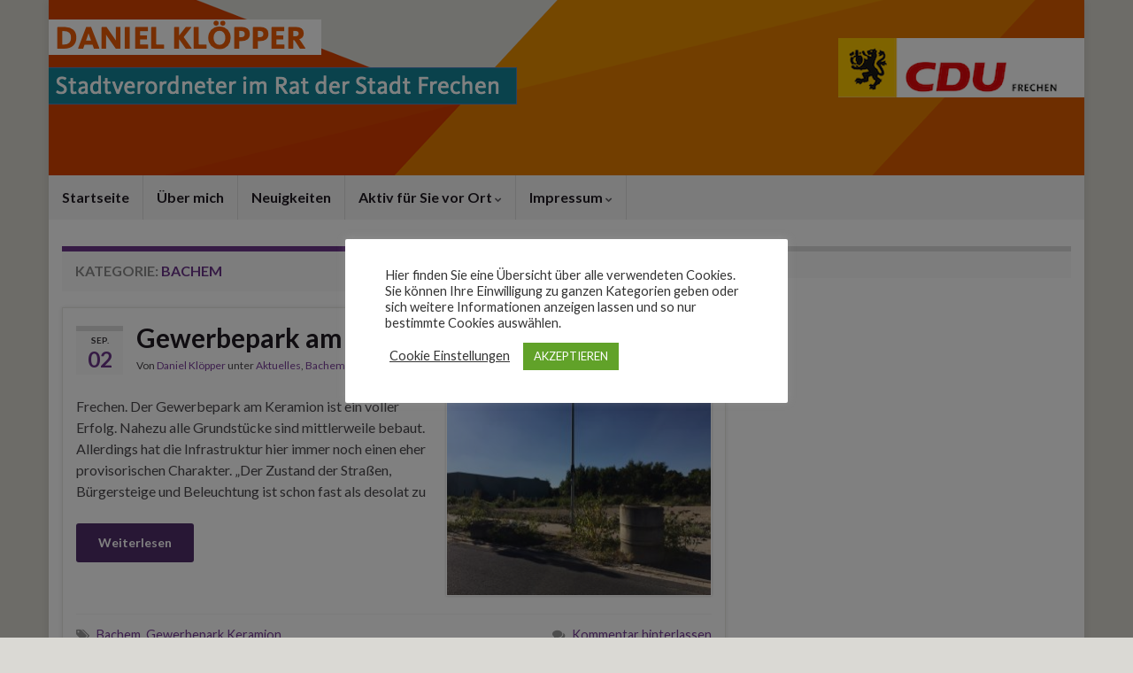

--- FILE ---
content_type: text/html; charset=UTF-8
request_url: https://daniel-kloepper.de/?cat=12
body_size: 69516
content:
<!DOCTYPE html><!--[if IE 7]>
<html class="ie ie7" lang="de">
<![endif]-->
<!--[if IE 8]>
<html class="ie ie8" lang="de">
<![endif]-->
<!--[if !(IE 7) & !(IE 8)]><!-->
<html lang="de">
<!--<![endif]-->
    <head>
        <meta charset="UTF-8">
        <meta http-equiv="X-UA-Compatible" content="IE=edge">
        <meta name="viewport" content="width=device-width, initial-scale=1">
        <title>Bachem &#8211; Daniel Klöpper</title>
<meta name='robots' content='max-image-preview:large' />
<link rel='dns-prefetch' href='//stats.wp.com' />
<link rel='preconnect' href='//c0.wp.com' />
<link rel="alternate" type="application/rss+xml" title="Daniel Klöpper &raquo; Feed" href="https://daniel-kloepper.de/?feed=rss2" />
<link rel="alternate" type="application/rss+xml" title="Daniel Klöpper &raquo; Kommentar-Feed" href="https://daniel-kloepper.de/?feed=comments-rss2" />
<link rel="alternate" type="application/rss+xml" title="Daniel Klöpper &raquo; Bachem Kategorie-Feed" href="https://daniel-kloepper.de/?feed=rss2&#038;cat=12" />
<style id='wp-img-auto-sizes-contain-inline-css' type='text/css'>
img:is([sizes=auto i],[sizes^="auto," i]){contain-intrinsic-size:3000px 1500px}
/*# sourceURL=wp-img-auto-sizes-contain-inline-css */
</style>
<style id='wp-emoji-styles-inline-css' type='text/css'>

	img.wp-smiley, img.emoji {
		display: inline !important;
		border: none !important;
		box-shadow: none !important;
		height: 1em !important;
		width: 1em !important;
		margin: 0 0.07em !important;
		vertical-align: -0.1em !important;
		background: none !important;
		padding: 0 !important;
	}
/*# sourceURL=wp-emoji-styles-inline-css */
</style>
<style id='wp-block-library-inline-css' type='text/css'>
:root{--wp-block-synced-color:#7a00df;--wp-block-synced-color--rgb:122,0,223;--wp-bound-block-color:var(--wp-block-synced-color);--wp-editor-canvas-background:#ddd;--wp-admin-theme-color:#007cba;--wp-admin-theme-color--rgb:0,124,186;--wp-admin-theme-color-darker-10:#006ba1;--wp-admin-theme-color-darker-10--rgb:0,107,160.5;--wp-admin-theme-color-darker-20:#005a87;--wp-admin-theme-color-darker-20--rgb:0,90,135;--wp-admin-border-width-focus:2px}@media (min-resolution:192dpi){:root{--wp-admin-border-width-focus:1.5px}}.wp-element-button{cursor:pointer}:root .has-very-light-gray-background-color{background-color:#eee}:root .has-very-dark-gray-background-color{background-color:#313131}:root .has-very-light-gray-color{color:#eee}:root .has-very-dark-gray-color{color:#313131}:root .has-vivid-green-cyan-to-vivid-cyan-blue-gradient-background{background:linear-gradient(135deg,#00d084,#0693e3)}:root .has-purple-crush-gradient-background{background:linear-gradient(135deg,#34e2e4,#4721fb 50%,#ab1dfe)}:root .has-hazy-dawn-gradient-background{background:linear-gradient(135deg,#faaca8,#dad0ec)}:root .has-subdued-olive-gradient-background{background:linear-gradient(135deg,#fafae1,#67a671)}:root .has-atomic-cream-gradient-background{background:linear-gradient(135deg,#fdd79a,#004a59)}:root .has-nightshade-gradient-background{background:linear-gradient(135deg,#330968,#31cdcf)}:root .has-midnight-gradient-background{background:linear-gradient(135deg,#020381,#2874fc)}:root{--wp--preset--font-size--normal:16px;--wp--preset--font-size--huge:42px}.has-regular-font-size{font-size:1em}.has-larger-font-size{font-size:2.625em}.has-normal-font-size{font-size:var(--wp--preset--font-size--normal)}.has-huge-font-size{font-size:var(--wp--preset--font-size--huge)}.has-text-align-center{text-align:center}.has-text-align-left{text-align:left}.has-text-align-right{text-align:right}.has-fit-text{white-space:nowrap!important}#end-resizable-editor-section{display:none}.aligncenter{clear:both}.items-justified-left{justify-content:flex-start}.items-justified-center{justify-content:center}.items-justified-right{justify-content:flex-end}.items-justified-space-between{justify-content:space-between}.screen-reader-text{border:0;clip-path:inset(50%);height:1px;margin:-1px;overflow:hidden;padding:0;position:absolute;width:1px;word-wrap:normal!important}.screen-reader-text:focus{background-color:#ddd;clip-path:none;color:#444;display:block;font-size:1em;height:auto;left:5px;line-height:normal;padding:15px 23px 14px;text-decoration:none;top:5px;width:auto;z-index:100000}html :where(.has-border-color){border-style:solid}html :where([style*=border-top-color]){border-top-style:solid}html :where([style*=border-right-color]){border-right-style:solid}html :where([style*=border-bottom-color]){border-bottom-style:solid}html :where([style*=border-left-color]){border-left-style:solid}html :where([style*=border-width]){border-style:solid}html :where([style*=border-top-width]){border-top-style:solid}html :where([style*=border-right-width]){border-right-style:solid}html :where([style*=border-bottom-width]){border-bottom-style:solid}html :where([style*=border-left-width]){border-left-style:solid}html :where(img[class*=wp-image-]){height:auto;max-width:100%}:where(figure){margin:0 0 1em}html :where(.is-position-sticky){--wp-admin--admin-bar--position-offset:var(--wp-admin--admin-bar--height,0px)}@media screen and (max-width:600px){html :where(.is-position-sticky){--wp-admin--admin-bar--position-offset:0px}}

/*# sourceURL=wp-block-library-inline-css */
</style><style id='global-styles-inline-css' type='text/css'>
:root{--wp--preset--aspect-ratio--square: 1;--wp--preset--aspect-ratio--4-3: 4/3;--wp--preset--aspect-ratio--3-4: 3/4;--wp--preset--aspect-ratio--3-2: 3/2;--wp--preset--aspect-ratio--2-3: 2/3;--wp--preset--aspect-ratio--16-9: 16/9;--wp--preset--aspect-ratio--9-16: 9/16;--wp--preset--color--black: #000000;--wp--preset--color--cyan-bluish-gray: #abb8c3;--wp--preset--color--white: #ffffff;--wp--preset--color--pale-pink: #f78da7;--wp--preset--color--vivid-red: #cf2e2e;--wp--preset--color--luminous-vivid-orange: #ff6900;--wp--preset--color--luminous-vivid-amber: #fcb900;--wp--preset--color--light-green-cyan: #7bdcb5;--wp--preset--color--vivid-green-cyan: #00d084;--wp--preset--color--pale-cyan-blue: #8ed1fc;--wp--preset--color--vivid-cyan-blue: #0693e3;--wp--preset--color--vivid-purple: #9b51e0;--wp--preset--gradient--vivid-cyan-blue-to-vivid-purple: linear-gradient(135deg,rgb(6,147,227) 0%,rgb(155,81,224) 100%);--wp--preset--gradient--light-green-cyan-to-vivid-green-cyan: linear-gradient(135deg,rgb(122,220,180) 0%,rgb(0,208,130) 100%);--wp--preset--gradient--luminous-vivid-amber-to-luminous-vivid-orange: linear-gradient(135deg,rgb(252,185,0) 0%,rgb(255,105,0) 100%);--wp--preset--gradient--luminous-vivid-orange-to-vivid-red: linear-gradient(135deg,rgb(255,105,0) 0%,rgb(207,46,46) 100%);--wp--preset--gradient--very-light-gray-to-cyan-bluish-gray: linear-gradient(135deg,rgb(238,238,238) 0%,rgb(169,184,195) 100%);--wp--preset--gradient--cool-to-warm-spectrum: linear-gradient(135deg,rgb(74,234,220) 0%,rgb(151,120,209) 20%,rgb(207,42,186) 40%,rgb(238,44,130) 60%,rgb(251,105,98) 80%,rgb(254,248,76) 100%);--wp--preset--gradient--blush-light-purple: linear-gradient(135deg,rgb(255,206,236) 0%,rgb(152,150,240) 100%);--wp--preset--gradient--blush-bordeaux: linear-gradient(135deg,rgb(254,205,165) 0%,rgb(254,45,45) 50%,rgb(107,0,62) 100%);--wp--preset--gradient--luminous-dusk: linear-gradient(135deg,rgb(255,203,112) 0%,rgb(199,81,192) 50%,rgb(65,88,208) 100%);--wp--preset--gradient--pale-ocean: linear-gradient(135deg,rgb(255,245,203) 0%,rgb(182,227,212) 50%,rgb(51,167,181) 100%);--wp--preset--gradient--electric-grass: linear-gradient(135deg,rgb(202,248,128) 0%,rgb(113,206,126) 100%);--wp--preset--gradient--midnight: linear-gradient(135deg,rgb(2,3,129) 0%,rgb(40,116,252) 100%);--wp--preset--font-size--small: 14px;--wp--preset--font-size--medium: 20px;--wp--preset--font-size--large: 20px;--wp--preset--font-size--x-large: 42px;--wp--preset--font-size--tiny: 10px;--wp--preset--font-size--regular: 16px;--wp--preset--font-size--larger: 26px;--wp--preset--spacing--20: 0.44rem;--wp--preset--spacing--30: 0.67rem;--wp--preset--spacing--40: 1rem;--wp--preset--spacing--50: 1.5rem;--wp--preset--spacing--60: 2.25rem;--wp--preset--spacing--70: 3.38rem;--wp--preset--spacing--80: 5.06rem;--wp--preset--shadow--natural: 6px 6px 9px rgba(0, 0, 0, 0.2);--wp--preset--shadow--deep: 12px 12px 50px rgba(0, 0, 0, 0.4);--wp--preset--shadow--sharp: 6px 6px 0px rgba(0, 0, 0, 0.2);--wp--preset--shadow--outlined: 6px 6px 0px -3px rgb(255, 255, 255), 6px 6px rgb(0, 0, 0);--wp--preset--shadow--crisp: 6px 6px 0px rgb(0, 0, 0);}:where(.is-layout-flex){gap: 0.5em;}:where(.is-layout-grid){gap: 0.5em;}body .is-layout-flex{display: flex;}.is-layout-flex{flex-wrap: wrap;align-items: center;}.is-layout-flex > :is(*, div){margin: 0;}body .is-layout-grid{display: grid;}.is-layout-grid > :is(*, div){margin: 0;}:where(.wp-block-columns.is-layout-flex){gap: 2em;}:where(.wp-block-columns.is-layout-grid){gap: 2em;}:where(.wp-block-post-template.is-layout-flex){gap: 1.25em;}:where(.wp-block-post-template.is-layout-grid){gap: 1.25em;}.has-black-color{color: var(--wp--preset--color--black) !important;}.has-cyan-bluish-gray-color{color: var(--wp--preset--color--cyan-bluish-gray) !important;}.has-white-color{color: var(--wp--preset--color--white) !important;}.has-pale-pink-color{color: var(--wp--preset--color--pale-pink) !important;}.has-vivid-red-color{color: var(--wp--preset--color--vivid-red) !important;}.has-luminous-vivid-orange-color{color: var(--wp--preset--color--luminous-vivid-orange) !important;}.has-luminous-vivid-amber-color{color: var(--wp--preset--color--luminous-vivid-amber) !important;}.has-light-green-cyan-color{color: var(--wp--preset--color--light-green-cyan) !important;}.has-vivid-green-cyan-color{color: var(--wp--preset--color--vivid-green-cyan) !important;}.has-pale-cyan-blue-color{color: var(--wp--preset--color--pale-cyan-blue) !important;}.has-vivid-cyan-blue-color{color: var(--wp--preset--color--vivid-cyan-blue) !important;}.has-vivid-purple-color{color: var(--wp--preset--color--vivid-purple) !important;}.has-black-background-color{background-color: var(--wp--preset--color--black) !important;}.has-cyan-bluish-gray-background-color{background-color: var(--wp--preset--color--cyan-bluish-gray) !important;}.has-white-background-color{background-color: var(--wp--preset--color--white) !important;}.has-pale-pink-background-color{background-color: var(--wp--preset--color--pale-pink) !important;}.has-vivid-red-background-color{background-color: var(--wp--preset--color--vivid-red) !important;}.has-luminous-vivid-orange-background-color{background-color: var(--wp--preset--color--luminous-vivid-orange) !important;}.has-luminous-vivid-amber-background-color{background-color: var(--wp--preset--color--luminous-vivid-amber) !important;}.has-light-green-cyan-background-color{background-color: var(--wp--preset--color--light-green-cyan) !important;}.has-vivid-green-cyan-background-color{background-color: var(--wp--preset--color--vivid-green-cyan) !important;}.has-pale-cyan-blue-background-color{background-color: var(--wp--preset--color--pale-cyan-blue) !important;}.has-vivid-cyan-blue-background-color{background-color: var(--wp--preset--color--vivid-cyan-blue) !important;}.has-vivid-purple-background-color{background-color: var(--wp--preset--color--vivid-purple) !important;}.has-black-border-color{border-color: var(--wp--preset--color--black) !important;}.has-cyan-bluish-gray-border-color{border-color: var(--wp--preset--color--cyan-bluish-gray) !important;}.has-white-border-color{border-color: var(--wp--preset--color--white) !important;}.has-pale-pink-border-color{border-color: var(--wp--preset--color--pale-pink) !important;}.has-vivid-red-border-color{border-color: var(--wp--preset--color--vivid-red) !important;}.has-luminous-vivid-orange-border-color{border-color: var(--wp--preset--color--luminous-vivid-orange) !important;}.has-luminous-vivid-amber-border-color{border-color: var(--wp--preset--color--luminous-vivid-amber) !important;}.has-light-green-cyan-border-color{border-color: var(--wp--preset--color--light-green-cyan) !important;}.has-vivid-green-cyan-border-color{border-color: var(--wp--preset--color--vivid-green-cyan) !important;}.has-pale-cyan-blue-border-color{border-color: var(--wp--preset--color--pale-cyan-blue) !important;}.has-vivid-cyan-blue-border-color{border-color: var(--wp--preset--color--vivid-cyan-blue) !important;}.has-vivid-purple-border-color{border-color: var(--wp--preset--color--vivid-purple) !important;}.has-vivid-cyan-blue-to-vivid-purple-gradient-background{background: var(--wp--preset--gradient--vivid-cyan-blue-to-vivid-purple) !important;}.has-light-green-cyan-to-vivid-green-cyan-gradient-background{background: var(--wp--preset--gradient--light-green-cyan-to-vivid-green-cyan) !important;}.has-luminous-vivid-amber-to-luminous-vivid-orange-gradient-background{background: var(--wp--preset--gradient--luminous-vivid-amber-to-luminous-vivid-orange) !important;}.has-luminous-vivid-orange-to-vivid-red-gradient-background{background: var(--wp--preset--gradient--luminous-vivid-orange-to-vivid-red) !important;}.has-very-light-gray-to-cyan-bluish-gray-gradient-background{background: var(--wp--preset--gradient--very-light-gray-to-cyan-bluish-gray) !important;}.has-cool-to-warm-spectrum-gradient-background{background: var(--wp--preset--gradient--cool-to-warm-spectrum) !important;}.has-blush-light-purple-gradient-background{background: var(--wp--preset--gradient--blush-light-purple) !important;}.has-blush-bordeaux-gradient-background{background: var(--wp--preset--gradient--blush-bordeaux) !important;}.has-luminous-dusk-gradient-background{background: var(--wp--preset--gradient--luminous-dusk) !important;}.has-pale-ocean-gradient-background{background: var(--wp--preset--gradient--pale-ocean) !important;}.has-electric-grass-gradient-background{background: var(--wp--preset--gradient--electric-grass) !important;}.has-midnight-gradient-background{background: var(--wp--preset--gradient--midnight) !important;}.has-small-font-size{font-size: var(--wp--preset--font-size--small) !important;}.has-medium-font-size{font-size: var(--wp--preset--font-size--medium) !important;}.has-large-font-size{font-size: var(--wp--preset--font-size--large) !important;}.has-x-large-font-size{font-size: var(--wp--preset--font-size--x-large) !important;}
/*# sourceURL=global-styles-inline-css */
</style>

<style id='classic-theme-styles-inline-css' type='text/css'>
/*! This file is auto-generated */
.wp-block-button__link{color:#fff;background-color:#32373c;border-radius:9999px;box-shadow:none;text-decoration:none;padding:calc(.667em + 2px) calc(1.333em + 2px);font-size:1.125em}.wp-block-file__button{background:#32373c;color:#fff;text-decoration:none}
/*# sourceURL=/wp-includes/css/classic-themes.min.css */
</style>
<link rel='stylesheet' id='cookie-law-info-css' href='https://daniel-kloepper.de/wp-content/plugins/cookie-law-info/public/css/cookie-law-info-public.css?ver=2.1.3' type='text/css' media='all' />
<link rel='stylesheet' id='cookie-law-info-gdpr-css' href='https://daniel-kloepper.de/wp-content/plugins/cookie-law-info/public/css/cookie-law-info-gdpr.css?ver=2.1.3' type='text/css' media='all' />
<link rel='stylesheet' id='bootstrap-css' href='https://daniel-kloepper.de/wp-content/themes/graphene/bootstrap/css/bootstrap.min.css?ver=6.9' type='text/css' media='all' />
<link rel='stylesheet' id='font-awesome-css' href='https://daniel-kloepper.de/wp-content/themes/graphene/fonts/font-awesome/css/font-awesome.min.css?ver=6.9' type='text/css' media='all' />
<link rel='stylesheet' id='graphene-css' href='https://daniel-kloepper.de/wp-content/themes/graphene/style.css?ver=2.9.4' type='text/css' media='screen' />
<link rel='stylesheet' id='graphene-responsive-css' href='https://daniel-kloepper.de/wp-content/themes/graphene/responsive.css?ver=2.9.4' type='text/css' media='all' />
<link rel='stylesheet' id='graphene-blocks-css' href='https://daniel-kloepper.de/wp-content/themes/graphene/blocks.css?ver=2.9.4' type='text/css' media='all' />
<script type="text/javascript" src="https://c0.wp.com/c/6.9/wp-includes/js/jquery/jquery.min.js" id="jquery-core-js"></script>
<script type="text/javascript" src="https://c0.wp.com/c/6.9/wp-includes/js/jquery/jquery-migrate.min.js" id="jquery-migrate-js"></script>
<script type="text/javascript" id="cookie-law-info-js-extra">
/* <![CDATA[ */
var Cli_Data = {"nn_cookie_ids":[],"cookielist":[],"non_necessary_cookies":[],"ccpaEnabled":"","ccpaRegionBased":"","ccpaBarEnabled":"","strictlyEnabled":["necessary","obligatoire"],"ccpaType":"gdpr","js_blocking":"1","custom_integration":"","triggerDomRefresh":"","secure_cookies":""};
var cli_cookiebar_settings = {"animate_speed_hide":"500","animate_speed_show":"500","background":"#FFF","border":"#b1a6a6c2","border_on":"","button_1_button_colour":"#61a229","button_1_button_hover":"#4e8221","button_1_link_colour":"#fff","button_1_as_button":"1","button_1_new_win":"","button_2_button_colour":"#333","button_2_button_hover":"#292929","button_2_link_colour":"#444","button_2_as_button":"","button_2_hidebar":"1","button_3_button_colour":"#3566bb","button_3_button_hover":"#2a5296","button_3_link_colour":"#fff","button_3_as_button":"1","button_3_new_win":"","button_4_button_colour":"#000","button_4_button_hover":"#000000","button_4_link_colour":"#333333","button_4_as_button":"","button_7_button_colour":"#61a229","button_7_button_hover":"#4e8221","button_7_link_colour":"#fff","button_7_as_button":"1","button_7_new_win":"","font_family":"inherit","header_fix":"","notify_animate_hide":"1","notify_animate_show":"","notify_div_id":"#cookie-law-info-bar","notify_position_horizontal":"right","notify_position_vertical":"bottom","scroll_close":"","scroll_close_reload":"","accept_close_reload":"","reject_close_reload":"","showagain_tab":"1","showagain_background":"#fff","showagain_border":"#000","showagain_div_id":"#cookie-law-info-again","showagain_x_position":"100px","text":"#333333","show_once_yn":"","show_once":"10000","logging_on":"","as_popup":"","popup_overlay":"1","bar_heading_text":"","cookie_bar_as":"popup","popup_showagain_position":"bottom-right","widget_position":"left"};
var log_object = {"ajax_url":"https://daniel-kloepper.de/wp-admin/admin-ajax.php"};
//# sourceURL=cookie-law-info-js-extra
/* ]]> */
</script>
<script type="text/javascript" src="https://daniel-kloepper.de/wp-content/plugins/cookie-law-info/public/js/cookie-law-info-public.js?ver=2.1.3" id="cookie-law-info-js"></script>
<script defer type="text/javascript" src="https://daniel-kloepper.de/wp-content/themes/graphene/bootstrap/js/bootstrap.min.js?ver=2.9.4" id="bootstrap-js"></script>
<script defer type="text/javascript" src="https://daniel-kloepper.de/wp-content/themes/graphene/js/bootstrap-hover-dropdown/bootstrap-hover-dropdown.min.js?ver=2.9.4" id="bootstrap-hover-dropdown-js"></script>
<script defer type="text/javascript" src="https://daniel-kloepper.de/wp-content/themes/graphene/js/bootstrap-submenu/bootstrap-submenu.min.js?ver=2.9.4" id="bootstrap-submenu-js"></script>
<script defer type="text/javascript" src="https://daniel-kloepper.de/wp-content/themes/graphene/js/jquery.infinitescroll.min.js?ver=2.9.4" id="infinite-scroll-js"></script>
<script type="text/javascript" id="graphene-js-extra">
/* <![CDATA[ */
var grapheneJS = {"siteurl":"https://daniel-kloepper.de","ajaxurl":"https://daniel-kloepper.de/wp-admin/admin-ajax.php","templateUrl":"https://daniel-kloepper.de/wp-content/themes/graphene","isSingular":"","enableStickyMenu":"","shouldShowComments":"1","commentsOrder":"newest","sliderDisable":"1","sliderInterval":"7000","infScrollBtnLbl":"Mehr laden","infScrollOn":"","infScrollCommentsOn":"","totalPosts":"12","postsPerPage":"10","isPageNavi":"","infScrollMsgText":"Rufe window.grapheneInfScrollItemsPerPage weiteren Beitrag von window.grapheneInfScrollItemsLeft ab ...","infScrollMsgTextPlural":"Rufe window.grapheneInfScrollItemsPerPage weitere Beitr\u00e4ge von window.grapheneInfScrollItemsLeft ab ...","infScrollFinishedText":"Alles geladen!","commentsPerPage":"50","totalComments":"0","infScrollCommentsMsg":"Lade window.grapheneInfScrollCommentsPerPage von window.grapheneInfScrollCommentsLeft Kommentaren.","infScrollCommentsMsgPlural":"Lade window.grapheneInfScrollCommentsPerPage von window.grapheneInfScrollCommentsLeft Kommentaren.","infScrollCommentsFinishedMsg":"Alle Kommentare geladen!","disableLiveSearch":"1","txtNoResult":"Es wurde kein Ergebnis gefunden.","isMasonry":""};
//# sourceURL=graphene-js-extra
/* ]]> */
</script>
<script defer type="text/javascript" src="https://daniel-kloepper.de/wp-content/themes/graphene/js/graphene.js?ver=2.9.4" id="graphene-js"></script>
<link rel="https://api.w.org/" href="https://daniel-kloepper.de/index.php?rest_route=/" /><link rel="alternate" title="JSON" type="application/json" href="https://daniel-kloepper.de/index.php?rest_route=/wp/v2/categories/12" /><link rel="EditURI" type="application/rsd+xml" title="RSD" href="https://daniel-kloepper.de/xmlrpc.php?rsd" />
<meta name="generator" content="WordPress 6.9" />
	<script>

		/**
		 * Google OutOut Script
		 */
		var gaProperty = 'UA-39735002-3';
		var disableStr = 'ga-disable-' + gaProperty;
		if (document.cookie.indexOf(disableStr + '=true') > -1) {
			window[disableStr] = true;
		}
		function gaOptout() {
			document.cookie = disableStr + '=true; expires=Thu, 31 Dec 2099 23:59:59 UTC; path=/';
			window[disableStr] = true;
			alert('Das Tracking durch Google Analytics wurde in Ihrem Browser für diese Website deaktiviert.');
		}

	</script>
			<script async src="https://www.googletagmanager.com/gtag/js?id=UA-39735002-3"></script>
		<script>
			window.dataLayer = window.dataLayer || [];
			function gtag(){dataLayer.push(arguments);}
			gtag('js', new Date());
			gtag('config', 'UA-39735002-3', { 'anonymize_ip': true }); 
		</script>
		<style>img#wpstats{display:none}</style>
				<script>
		   WebFontConfig = {
		      google: { 
		      	families: ["Lato:400,400i,700,700i&display=swap"]		      }
		   };

		   (function(d) {
		      var wf = d.createElement('script'), s = d.scripts[0];
		      wf.src = 'https://ajax.googleapis.com/ajax/libs/webfont/1.6.26/webfont.js';
		      wf.async = true;
		      s.parentNode.insertBefore(wf, s);
		   })(document);
		</script>
	<style type="text/css">
.header_title, .header_title a, .header_title a:visited, .header_title a:hover, .header_desc {color:#blank}.carousel, .carousel .item{height:400px}@media (max-width: 991px) {.carousel, .carousel .item{height:250px}}
</style>
<style type="text/css" id="custom-background-css">
body.custom-background { background-color: #dad9d4; background-image: url("https://daniel-kloepper.de/wp-content/uploads/2020/08/Background.png"); background-position: left top; background-size: cover; background-repeat: no-repeat; background-attachment: fixed; }
</style>
	    </head>
    <body class="archive category category-bachem category-12 custom-background wp-embed-responsive wp-theme-graphene metaslider-plugin layout-boxed two_col_left two-columns">
        
        <div class="container boxed-wrapper">
            
            

            <div id="header" class="row">

                <img src="https://daniel-kloepper.de/wp-content/uploads/2020/08/cropped-Header-Kloepper-Daniel-1-1170x198.png" alt="cropped-Header-Kloepper-Daniel-1.png" title="cropped-Header-Kloepper-Daniel-1.png" width="1170" height="198" />                
                                    <a href="https://daniel-kloepper.de" id="header_img_link" title="Zurück zur Startseite">&nbsp;</a>                            </div>


                        <nav class="navbar row ">

                <div class="navbar-header align-center">
                		                    <button type="button" class="navbar-toggle collapsed" data-toggle="collapse" data-target="#header-menu-wrap, #secondary-menu-wrap">
	                        <span class="sr-only">Navigation umschalten</span>
	                        <span class="icon-bar"></span>
	                        <span class="icon-bar"></span>
	                        <span class="icon-bar"></span>
	                    </button>
                	                    
                    
                                            <p class="header_title mobile-only">
                            <a href="https://daniel-kloepper.de" title="Zurück zur Startseite">                                Daniel Klöpper                            </a>                        </p>
                    
                                            
                                    </div>

                                    <div class="collapse navbar-collapse" id="header-menu-wrap">

            			<ul id="header-menu" class="nav navbar-nav flip"><li id="menu-item-834" class="menu-item menu-item-type-custom menu-item-object-custom menu-item-home menu-item-834"><a href="https://daniel-kloepper.de">Startseite</a></li>
<li id="menu-item-61" class="menu-item menu-item-type-post_type menu-item-object-page menu-item-61"><a href="https://daniel-kloepper.de/?page_id=58">Über mich</a></li>
<li id="menu-item-594" class="menu-item menu-item-type-taxonomy menu-item-object-category menu-item-594"><a href="https://daniel-kloepper.de/?cat=42">Neuigkeiten</a></li>
<li id="menu-item-99" class="menu-item menu-item-type-post_type menu-item-object-page menu-item-has-children menu-item-99"><a href="https://daniel-kloepper.de/?page_id=58" class="dropdown-toggle" data-toggle="dropdown" data-submenu="1" data-depth="10" data-hover="dropdown" data-delay="0">Aktiv für Sie vor Ort <i class="fa fa-chevron-down"></i></a>
<ul class="dropdown-menu">
	<li id="menu-item-103" class="menu-item menu-item-type-custom menu-item-object-custom menu-item-103"><a target="_blank" href="https://cdu-frechen.de/kreistagsabgeordnete/">im Kreistag</a></li>
	<li id="menu-item-104" class="menu-item menu-item-type-custom menu-item-object-custom menu-item-104"><a target="_blank" href="http://www.frank-rock.de">im Landtag NRW</a></li>
	<li id="menu-item-102" class="menu-item menu-item-type-custom menu-item-object-custom menu-item-102"><a target="_blank" href="http://www.georg-kippels.de">im Bundestag</a></li>
	<li id="menu-item-101" class="menu-item menu-item-type-custom menu-item-object-custom menu-item-101"><a target="_blank" href="http://www.axel-voss-europa.de">in Europa</a></li>
</ul>
</li>
<li id="menu-item-634" class="menu-item menu-item-type-post_type menu-item-object-page menu-item-has-children menu-item-634"><a href="https://daniel-kloepper.de/?page_id=7" class="dropdown-toggle" data-toggle="dropdown" data-submenu="1" data-depth="10" data-hover="dropdown" data-delay="0">Impressum <i class="fa fa-chevron-down"></i></a>
<ul class="dropdown-menu">
	<li id="menu-item-633" class="menu-item menu-item-type-post_type menu-item-object-page menu-item-privacy-policy menu-item-633"><a rel="privacy-policy" href="https://daniel-kloepper.de/?page_id=628">Datenschutz</a></li>
</ul>
</li>
</ul>                        
            			                        
                                            </div>
                
                                    
                            </nav>

            
            <div id="content" class="clearfix hfeed row">
                
                    
                                        
                    <div id="content-main" class="clearfix content-main col-md-8">
                    
    <h1 class="page-title archive-title">
        Kategorie: <span>Bachem</span>    </h1>
    
        
    <div class="entries-wrapper">
    
                

<div id="post-612" class="clearfix post post-612 type-post status-publish format-standard has-post-thumbnail hentry category-aktuelles category-bachem category-allgemein tag-bachem tag-gewerbepark-keramion item-wrap">
		
	<div class="entry clearfix">
    
    			    	<div class="post-date date alpha ">
            <p class="default_date">
            	<span class="month">Sep.</span>
                <span class="day">02</span>
                            </p>
                    </div>
            
		        <h2 class="post-title entry-title">
			<a href="https://daniel-kloepper.de/?p=612" rel="bookmark" title="Permalink zu Gewerbepark am Keramion sicherer machen">
				Gewerbepark am Keramion sicherer machen            </a>
			        </h2>
		
					    <ul class="post-meta entry-meta clearfix">
	    		        <li class="byline">
	        	Von <span class="author"><a href="https://daniel-kloepper.de/?author=1" rel="author">Daniel Klöpper</a></span><span class="entry-cat"> unter <span class="terms"><a class="term term-category term-42" href="https://daniel-kloepper.de/?cat=42">Aktuelles</a>, <a class="term term-category term-12" href="https://daniel-kloepper.de/?cat=12">Bachem</a>, <a class="term term-category term-10" href="https://daniel-kloepper.de/?cat=10">CDU</a></span></span>	        </li>
	        	    </ul>
    		
				<div class="entry-content clearfix">
			
													<p class="excerpt-thumb">
							<a href="https://daniel-kloepper.de/?p=612" rel="bookmark" title="Permalink zu Gewerbepark am Keramion sicherer machen">
								<img width="300" height="225" src="https://daniel-kloepper.de/wp-content/uploads/2016/09/keramion-300x225.jpg" class="attachment-medium size-medium wp-post-image" alt="" decoding="async" fetchpriority="high" srcset="https://daniel-kloepper.de/wp-content/uploads/2016/09/keramion-300x225.jpg 300w, https://daniel-kloepper.de/wp-content/uploads/2016/09/keramion-768x576.jpg 768w, https://daniel-kloepper.de/wp-content/uploads/2016/09/keramion-1024x768.jpg 1024w, https://daniel-kloepper.de/wp-content/uploads/2016/09/keramion.jpg 1280w" sizes="(max-width: 300px) 100vw, 300px" />							</a>
						</p>
												
			
                				                
								<p>Frechen. Der Gewerbepark am Keramion ist ein voller Erfolg. Nahezu alle Grundstücke sind mittlerweile bebaut. Allerdings hat die Infrastruktur hier immer noch einen eher provisorischen Charakter. „Der Zustand der Straßen, Bürgersteige und Beleuchtung ist schon fast als desolat zu</p><p><a class="more-link btn" href="https://daniel-kloepper.de/?p=612">Weiterlesen</a></p>

						
						
						
		</div>
		
			    <ul class="entry-footer">
	    		        <li class="post-tags col-sm-8"><i class="fa fa-tags" title="Schlagwörter"></i> <span class="terms"><a class="term term-tagpost_tag term-46" href="https://daniel-kloepper.de/?tag=bachem">Bachem</a>, <a class="term term-tagpost_tag term-52" href="https://daniel-kloepper.de/?tag=gewerbepark-keramion">Gewerbepark Keramion</a></span></li>
	        	        <li class="comment-link col-sm-4"><i class="fa fa-comments"></i> <a href="https://daniel-kloepper.de/?p=612#respond">Kommentar hinterlassen</a></li>
	        	    </ul>
    	</div>
</div>

 


                

<div id="post-515" class="clearfix post post-515 type-post status-publish format-standard has-post-thumbnail hentry category-bachem tag-burg-bachem tag-kaffeeklatsch item-wrap">
		
	<div class="entry clearfix">
    
    			    	<div class="post-date date alpha ">
            <p class="default_date">
            	<span class="month">Aug.</span>
                <span class="day">20</span>
                            </p>
                    </div>
            
		        <h2 class="post-title entry-title">
			<a href="https://daniel-kloepper.de/?p=515" rel="bookmark" title="Permalink zu Kaffeeklatsch am 05.09.2015 auf Burg Bachem">
				Kaffeeklatsch am 05.09.2015 auf Burg Bachem            </a>
			        </h2>
		
					    <ul class="post-meta entry-meta clearfix">
	    		        <li class="byline">
	        	Von <span class="author"><a href="https://daniel-kloepper.de/?author=1" rel="author">Daniel Klöpper</a></span><span class="entry-cat"> unter <span class="terms"><a class="term term-category term-12" href="https://daniel-kloepper.de/?cat=12">Bachem</a></span></span>	        </li>
	        	    </ul>
    		
				<div class="entry-content clearfix">
			
													<p class="excerpt-thumb">
							<a href="https://daniel-kloepper.de/?p=515" rel="bookmark" title="Permalink zu Kaffeeklatsch am 05.09.2015 auf Burg Bachem">
								<img width="300" height="224" src="https://daniel-kloepper.de/wp-content/uploads/2015/08/2013-CDU-Burg-Bachem-Kaffeeklatsch_26-300x224.jpg" class="attachment-medium size-medium wp-post-image" alt="" decoding="async" srcset="https://daniel-kloepper.de/wp-content/uploads/2015/08/2013-CDU-Burg-Bachem-Kaffeeklatsch_26-300x224.jpg 300w, https://daniel-kloepper.de/wp-content/uploads/2015/08/2013-CDU-Burg-Bachem-Kaffeeklatsch_26-768x574.jpg 768w, https://daniel-kloepper.de/wp-content/uploads/2015/08/2013-CDU-Burg-Bachem-Kaffeeklatsch_26-1024x765.jpg 1024w" sizes="(max-width: 300px) 100vw, 300px" />							</a>
						</p>
												
			
                				                
								<p>Viele Bachemer Bürgerinnen und Bürger haben sich trotz des leichten Regens nicht von einem Besuch auf Burg Bachem abhalten lassen. Das herrliche Ambiente der Burg lädt jedes Jahr viele Besucherinnen und Besucher auf Burg Bachem zum Dialog mit der Politik ein. Als weitere Gäste konnten auch einige Stadtverordnete aus den restlichen Stadtteilen Frechens, der Bundestagsabgeordnete &hellip; </p>
<p><a class="more-link btn" href="https://daniel-kloepper.de/?p=515">Weiterlesen</a></p>

						
						
						
		</div>
		
			    <ul class="entry-footer">
	    		        <li class="post-tags col-sm-8"><i class="fa fa-tags" title="Schlagwörter"></i> <span class="terms"><a class="term term-tagpost_tag term-49" href="https://daniel-kloepper.de/?tag=burg-bachem">Burg Bachem</a>, <a class="term term-tagpost_tag term-48" href="https://daniel-kloepper.de/?tag=kaffeeklatsch">Kaffeeklatsch</a></span></li>
	        	        <li class="comment-link col-sm-4"><i class="fa fa-comments"></i> <a href="https://daniel-kloepper.de/?p=515#respond">Kommentar hinterlassen</a></li>
	        	    </ul>
    	</div>
</div>

 


                

<div id="post-467" class="clearfix post post-467 type-post status-publish format-standard has-post-thumbnail hentry category-aktuelles category-cjd-frechen category-karneval tag-bachem tag-cjd tag-karneval item-wrap">
		
	<div class="entry clearfix">
    
    			    	<div class="post-date date alpha ">
            <p class="default_date">
            	<span class="month">Feb.</span>
                <span class="day">11</span>
                            </p>
                    </div>
            
		        <h2 class="post-title entry-title">
			<a href="https://daniel-kloepper.de/?p=467" rel="bookmark" title="Permalink zu Tolle Karnevalssitzung beim CJD in Bachem">
				Tolle Karnevalssitzung beim CJD in Bachem            </a>
			        </h2>
		
					    <ul class="post-meta entry-meta clearfix">
	    		        <li class="byline">
	        	Von <span class="author"><a href="https://daniel-kloepper.de/?author=1" rel="author">Daniel Klöpper</a></span><span class="entry-cat"> unter <span class="terms"><a class="term term-category term-42" href="https://daniel-kloepper.de/?cat=42">Aktuelles</a>, <a class="term term-category term-22" href="https://daniel-kloepper.de/?cat=22">CJD Frechen</a>, <a class="term term-category term-20" href="https://daniel-kloepper.de/?cat=20">Karneval</a></span></span>	        </li>
	        	    </ul>
    		
				<div class="entry-content clearfix">
			
													<p class="excerpt-thumb">
							<a href="https://daniel-kloepper.de/?p=467" rel="bookmark" title="Permalink zu Tolle Karnevalssitzung beim CJD in Bachem">
								<img width="300" height="225" src="https://daniel-kloepper.de/wp-content/uploads/2015/02/IMG_4104-300x225.jpg" class="attachment-medium size-medium wp-post-image" alt="" decoding="async" srcset="https://daniel-kloepper.de/wp-content/uploads/2015/02/IMG_4104-300x225.jpg 300w, https://daniel-kloepper.de/wp-content/uploads/2015/02/IMG_4104.jpg 720w" sizes="(max-width: 300px) 100vw, 300px" />							</a>
						</p>
												
			
                				                
								<p>Viel Spaß bereitet hat die Sitzung des Christlichen Jugenddorfwerk Deutschland e.V. am Dienstag Abend. Top Acts, tolle Stimmung und gute Musik haben den Abend zu einem Erfolg gemacht. Herzlichen Dank für die Einladung lieber Markus Besserer &amp; Team. Mit unserer CDU Bürgermeisterkandidatin Susanne Stupp, unserem amtierenden Bürgermeister Hans-Willi Meier, unserer Landtagsabgeordneten Rita Klöpper MdL und &hellip; </p>
<p><a class="more-link btn" href="https://daniel-kloepper.de/?p=467">Weiterlesen</a></p>

						
						
						
		</div>
		
			    <ul class="entry-footer">
	    		        <li class="post-tags col-sm-8"><i class="fa fa-tags" title="Schlagwörter"></i> <span class="terms"><a class="term term-tagpost_tag term-46" href="https://daniel-kloepper.de/?tag=bachem">Bachem</a>, <a class="term term-tagpost_tag term-27" href="https://daniel-kloepper.de/?tag=cjd">CJD</a>, <a class="term term-tagpost_tag term-47" href="https://daniel-kloepper.de/?tag=karneval">Karneval</a></span></li>
	        	        <li class="comment-link col-sm-4"><i class="fa fa-comments"></i> <a href="https://daniel-kloepper.de/?p=467#respond">Kommentar hinterlassen</a></li>
	        	    </ul>
    	</div>
</div>

 


                

<div id="post-349" class="clearfix post post-349 type-post status-publish format-standard hentry category-aktuelles category-bachem category-allgemein tag-infostand item-wrap">
		
	<div class="entry clearfix">
    
    			    	<div class="post-date date alpha ">
            <p class="default_date">
            	<span class="month">Apr.</span>
                <span class="day">12</span>
                            </p>
                    </div>
            
		        <h2 class="post-title entry-title">
			<a href="https://daniel-kloepper.de/?p=349" rel="bookmark" title="Permalink zu CDU-Infostand am 12.04.2014 in Bachem">
				CDU-Infostand am 12.04.2014 in Bachem            </a>
			        </h2>
		
					    <ul class="post-meta entry-meta clearfix">
	    		        <li class="byline">
	        	Von <span class="author"><a href="https://daniel-kloepper.de/?author=1" rel="author">Daniel Klöpper</a></span><span class="entry-cat"> unter <span class="terms"><a class="term term-category term-42" href="https://daniel-kloepper.de/?cat=42">Aktuelles</a>, <a class="term term-category term-12" href="https://daniel-kloepper.de/?cat=12">Bachem</a>, <a class="term term-category term-10" href="https://daniel-kloepper.de/?cat=10">CDU</a></span></span>	        </li>
	        	    </ul>
    		
				<div class="entry-content clearfix">
			
							<div class="excerpt-thumb"><a href="https://daniel-kloepper.de/?p=349"><img width="300" height="225" src="https://daniel-kloepper.de/wp-content/uploads/2014/04/2014-Canvassing-Stand-CDU-Bachem-Kommunalwahl_3-300x225.jpg" class="attachment-medium size-medium" alt="" decoding="async" loading="lazy" srcset="https://daniel-kloepper.de/wp-content/uploads/2014/04/2014-Canvassing-Stand-CDU-Bachem-Kommunalwahl_3-300x225.jpg 300w, https://daniel-kloepper.de/wp-content/uploads/2014/04/2014-Canvassing-Stand-CDU-Bachem-Kommunalwahl_3-1024x768.jpg 1024w" sizes="auto, (max-width: 300px) 100vw, 300px" /></a></div>						
			
                				                
								<p>Bei schönem Wetter und guter Stimmung sind wir heute auf der Einkaufsstrasse in Bachem mit unserem CDU-Infostand vor dem Blumenladen aufgeschlagen und konnten vor Ort viele interessante Gespräche mit Ihnen führen. Vielen Dank auch an Ihre Teilnahme an unserer Befragung und Ihrer Priorisierung des wichtigstens Projektes für Bachem. Unser Ziel ist es auch in der &hellip; </p>
<p><a class="more-link btn" href="https://daniel-kloepper.de/?p=349">Weiterlesen</a></p>

						
						
						
		</div>
		
			    <ul class="entry-footer">
	    		        <li class="post-tags col-sm-8"><i class="fa fa-tags" title="Schlagwörter"></i> <span class="terms"><a class="term term-tagpost_tag term-43" href="https://daniel-kloepper.de/?tag=infostand">Infostand</a></span></li>
	        	        <li class="comment-link col-sm-4"><i class="fa fa-comments"></i> <a href="https://daniel-kloepper.de/?p=349#respond">Kommentar hinterlassen</a></li>
	        	    </ul>
    	</div>
</div>

 


                

<div id="post-374" class="clearfix post post-374 type-post status-publish format-standard hentry category-aktuelles category-bachem category-cjd-frechen category-ifu tag-cjd tag-ifu tag-jugenddorf item-wrap">
		
	<div class="entry clearfix">
    
    			    	<div class="post-date date alpha ">
            <p class="default_date">
            	<span class="month">Apr.</span>
                <span class="day">09</span>
                            </p>
                    </div>
            
		        <h2 class="post-title entry-title">
			<a href="https://daniel-kloepper.de/?p=374" rel="bookmark" title="Permalink zu Diskussionsrunde mit Lokalpolitikern im Jugenddorf Frechen-Bachem">
				Diskussionsrunde mit Lokalpolitikern im Jugenddorf Frechen-Bachem            </a>
			        </h2>
		
					    <ul class="post-meta entry-meta clearfix">
	    		        <li class="byline">
	        	Von <span class="author"><a href="https://daniel-kloepper.de/?author=1" rel="author">Daniel Klöpper</a></span><span class="entry-cat"> unter <span class="terms"><a class="term term-category term-42" href="https://daniel-kloepper.de/?cat=42">Aktuelles</a>, <a class="term term-category term-12" href="https://daniel-kloepper.de/?cat=12">Bachem</a>, <a class="term term-category term-22" href="https://daniel-kloepper.de/?cat=22">CJD Frechen</a>, <a class="term term-category term-29" href="https://daniel-kloepper.de/?cat=29">IFU</a></span></span>	        </li>
	        	    </ul>
    		
				<div class="entry-content clearfix">
			
							<div class="excerpt-thumb"><a href="https://daniel-kloepper.de/?p=374"><img width="300" height="225" src="https://daniel-kloepper.de/wp-content/uploads/2014/04/2014-Jugenddorf-Frechen_6-300x225.jpg" class="attachment-medium size-medium" alt="" decoding="async" loading="lazy" srcset="https://daniel-kloepper.de/wp-content/uploads/2014/04/2014-Jugenddorf-Frechen_6-300x225.jpg 300w, https://daniel-kloepper.de/wp-content/uploads/2014/04/2014-Jugenddorf-Frechen_6-1024x768.jpg 1024w" sizes="auto, (max-width: 300px) 100vw, 300px" /></a></div>						
			
                				                
								<p>Am Mittwoch Abend folgten Lokalpolitiker der aktuell im Rat vertretenen Fraktionen, Unternehmer und interessierte Bürgerinnen und Bürger der Einladung der Industrie- und Handelskammer Köln und der Interessenvereinigung Frechener Unternehmen ins Jugenddorf nach Frechen-Bachem. Jeder Lokalpolitiker hatte bei der Podiumsdiskussion zunächst 5 Minuten Zeit die Zukunft von Frechen in kurzen Worten darzustellen bzw. auch die Probleme &hellip; </p>
<p><a class="more-link btn" href="https://daniel-kloepper.de/?p=374">Weiterlesen</a></p>

						
						
						
		</div>
		
			    <ul class="entry-footer">
	    		        <li class="post-tags col-sm-8"><i class="fa fa-tags" title="Schlagwörter"></i> <span class="terms"><a class="term term-tagpost_tag term-27" href="https://daniel-kloepper.de/?tag=cjd">CJD</a>, <a class="term term-tagpost_tag term-45" href="https://daniel-kloepper.de/?tag=ifu">IFU</a>, <a class="term term-tagpost_tag term-28" href="https://daniel-kloepper.de/?tag=jugenddorf">Jugenddorf</a></span></li>
	        	        <li class="comment-link col-sm-4"><i class="fa fa-comments"></i> <a href="https://daniel-kloepper.de/?p=374#respond">Kommentar hinterlassen</a></li>
	        	    </ul>
    	</div>
</div>

 


                

<div id="post-343" class="clearfix post post-343 type-post status-publish format-standard hentry category-aktuelles category-cjd-frechen category-gebetsfruehstueck tag-cjd tag-gebetsfruehstueck tag-jugenddorf item-wrap">
		
	<div class="entry clearfix">
    
    			    	<div class="post-date date alpha ">
            <p class="default_date">
            	<span class="month">Apr.</span>
                <span class="day">08</span>
                            </p>
                    </div>
            
		        <h2 class="post-title entry-title">
			<a href="https://daniel-kloepper.de/?p=343" rel="bookmark" title="Permalink zu Gebetsfrühstück beim CJD Berufsbildungswerk Frechen">
				Gebetsfrühstück beim CJD Berufsbildungswerk Frechen            </a>
			        </h2>
		
					    <ul class="post-meta entry-meta clearfix">
	    		        <li class="byline">
	        	Von <span class="author"><a href="https://daniel-kloepper.de/?author=1" rel="author">Daniel Klöpper</a></span><span class="entry-cat"> unter <span class="terms"><a class="term term-category term-42" href="https://daniel-kloepper.de/?cat=42">Aktuelles</a>, <a class="term term-category term-22" href="https://daniel-kloepper.de/?cat=22">CJD Frechen</a>, <a class="term term-category term-21" href="https://daniel-kloepper.de/?cat=21">Gebetsfrühstück</a></span></span>	        </li>
	        	    </ul>
    		
				<div class="entry-content clearfix">
			
							<div class="excerpt-thumb"><a href="https://daniel-kloepper.de/?p=343"><img width="300" height="225" src="https://daniel-kloepper.de/wp-content/uploads/2014/04/2014-Jugenddorf-Frechen_3-300x225.jpg" class="attachment-medium size-medium" alt="" decoding="async" loading="lazy" srcset="https://daniel-kloepper.de/wp-content/uploads/2014/04/2014-Jugenddorf-Frechen_3-300x225.jpg 300w, https://daniel-kloepper.de/wp-content/uploads/2014/04/2014-Jugenddorf-Frechen_3-1024x768.jpg 1024w" sizes="auto, (max-width: 300px) 100vw, 300px" /></a></div>						
			
                				                
								<p>Auf Einladung des CJD Berufsbildungswerkes Frechen trafen wir uns am vergangenen Dienstag (8.4.2014) zum gemeinsamen Frühstück in Bachem. Die Mitarbeiter und Azubis des Jugenddorfes haben den Vormittag für uns gestaltet und uns mit einem reichlich gedeckten Tisch, frischem Kaffee und Orangensaft und besinnlicher Musik vor Ort begrüsst. Mit Nachbarn, Politikern, Unternehmern, Mitarbeiter des Jugenddorfes und &hellip; </p>
<p><a class="more-link btn" href="https://daniel-kloepper.de/?p=343">Weiterlesen</a></p>

						
						
						
		</div>
		
			    <ul class="entry-footer">
	    		        <li class="post-tags col-sm-8"><i class="fa fa-tags" title="Schlagwörter"></i> <span class="terms"><a class="term term-tagpost_tag term-27" href="https://daniel-kloepper.de/?tag=cjd">CJD</a>, <a class="term term-tagpost_tag term-44" href="https://daniel-kloepper.de/?tag=gebetsfruehstueck">Gebetsfrühstück</a>, <a class="term term-tagpost_tag term-28" href="https://daniel-kloepper.de/?tag=jugenddorf">Jugenddorf</a></span></li>
	        	        <li class="comment-link col-sm-4"><i class="fa fa-comments"></i> <a href="https://daniel-kloepper.de/?p=343#respond">Kommentar hinterlassen</a></li>
	        	    </ul>
    	</div>
</div>

 


                

<div id="post-210" class="clearfix post post-210 type-post status-publish format-standard hentry category-aktuelles category-karneval item-wrap">
		
	<div class="entry clearfix">
    
    			    	<div class="post-date date alpha ">
            <p class="default_date">
            	<span class="month">Feb.</span>
                <span class="day">01</span>
                            </p>
                    </div>
            
		        <h2 class="post-title entry-title">
			<a href="https://daniel-kloepper.de/?p=210" rel="bookmark" title="Permalink zu 50 jähriges Jubiläum &#8211; Tanzcorps KG Blau-Gold-Bachem e.V.">
				50 jähriges Jubiläum &#8211; Tanzcorps KG Blau-Gold-Bachem e.V.            </a>
			        </h2>
		
					    <ul class="post-meta entry-meta clearfix">
	    		        <li class="byline">
	        	Von <span class="author"><a href="https://daniel-kloepper.de/?author=1" rel="author">Daniel Klöpper</a></span><span class="entry-cat"> unter <span class="terms"><a class="term term-category term-42" href="https://daniel-kloepper.de/?cat=42">Aktuelles</a>, <a class="term term-category term-20" href="https://daniel-kloepper.de/?cat=20">Karneval</a></span></span>	        </li>
	        	    </ul>
    		
				<div class="entry-content clearfix">
			
							<div class="excerpt-thumb"><a href="https://daniel-kloepper.de/?p=210"><img width="300" height="225" src="https://daniel-kloepper.de/wp-content/uploads/2014/02/blau_gold_bachem_prinz-300x225.jpg" class="attachment-medium size-medium" alt="" decoding="async" loading="lazy" srcset="https://daniel-kloepper.de/wp-content/uploads/2014/02/blau_gold_bachem_prinz-300x225.jpg 300w, https://daniel-kloepper.de/wp-content/uploads/2014/02/blau_gold_bachem_prinz-1024x768.jpg 1024w" sizes="auto, (max-width: 300px) 100vw, 300px" /></a></div>						
			
                				                
								<p>Einen gelungenen Abend konnte man am Samstag (01.02.2014) bei der KG Blau-Gold-Bachem e.V. erleben. Anlass war das 50 jährige Jubiläum des Tanzcorps der Karnevalsgesellschaft. Familie Breuer und alle weiteren Mitglieder haben einen wunderbaren Abend ausgerichtet und für die Anwesenden zum Erlebnis gemacht. Besonders erfreut waren die Gäste darüber, dass nicht nur der Frechener Prinz Karneval &hellip; </p>
<p><a class="more-link btn" href="https://daniel-kloepper.de/?p=210">Weiterlesen</a></p>

						
						
						
		</div>
		
			    <ul class="entry-footer">
	    		        <li class="comment-link col-sm-4"><i class="fa fa-comments"></i> <a href="https://daniel-kloepper.de/?p=210#respond">Kommentar hinterlassen</a></li>
	        	    </ul>
    	</div>
</div>

 


                

<div id="post-143" class="clearfix post post-143 type-post status-publish format-standard hentry category-aktuelles category-bachemer-kaffeklatsch category-allgemein item-wrap">
		
	<div class="entry clearfix">
    
    			    	<div class="post-date date alpha ">
            <p class="default_date">
            	<span class="month">Sep.</span>
                <span class="day">14</span>
                            </p>
                    </div>
            
		        <h2 class="post-title entry-title">
			<a href="https://daniel-kloepper.de/?p=143" rel="bookmark" title="Permalink zu Bachemer Kaffeeklatsch auf Burg Bachem">
				Bachemer Kaffeeklatsch auf Burg Bachem            </a>
			        </h2>
		
					    <ul class="post-meta entry-meta clearfix">
	    		        <li class="byline">
	        	Von <span class="author"><a href="https://daniel-kloepper.de/?author=1" rel="author">Daniel Klöpper</a></span><span class="entry-cat"> unter <span class="terms"><a class="term term-category term-42" href="https://daniel-kloepper.de/?cat=42">Aktuelles</a>, <a class="term term-category term-16" href="https://daniel-kloepper.de/?cat=16">Bachemer Kaffeklatsch</a>, <a class="term term-category term-10" href="https://daniel-kloepper.de/?cat=10">CDU</a></span></span>	        </li>
	        	    </ul>
    		
				<div class="entry-content clearfix">
			
							<div class="excerpt-thumb"><a href="https://daniel-kloepper.de/?p=143"><img width="300" height="224" src="https://daniel-kloepper.de/wp-content/uploads/2014/01/2013-09-14-15.38.07-300x224.jpg" class="attachment-medium size-medium" alt="" decoding="async" loading="lazy" srcset="https://daniel-kloepper.de/wp-content/uploads/2014/01/2013-09-14-15.38.07-300x224.jpg 300w, https://daniel-kloepper.de/wp-content/uploads/2014/01/2013-09-14-15.38.07-1024x764.jpg 1024w" sizes="auto, (max-width: 300px) 100vw, 300px" /></a></div>						
			
                				                
								<p>Der von der CDU Bachem ausgerichtete Kaffeklatsch auf Burg Bachem war auch in diesem Jahr ein voller Erfolg. Ob Alt ob Jung. Viele Bachemer Bürger sind gekommen um die Kandidaten für den Bundestag und das Landratsamt kennenzulernen und bei einem Stück Kuchen und Schluck Kaffee in gemütlicher Atmosphäre zusammenzusitzen und mit den Stadtverordneten für Bachem &hellip; </p>
<p><a class="more-link btn" href="https://daniel-kloepper.de/?p=143">Weiterlesen</a></p>

						
						
						
		</div>
		
			    <ul class="entry-footer">
	    		        <li class="comment-link col-sm-4"><i class="fa fa-comments"></i> <a href="https://daniel-kloepper.de/?p=143#respond">Kommentar hinterlassen</a></li>
	        	    </ul>
    	</div>
</div>

 


                

<div id="post-131" class="clearfix post post-131 type-post status-publish format-standard has-post-thumbnail hentry category-aktuelles category-allgemein category-gut-neu-hemmerich category-kartoffelfest item-wrap">
		
	<div class="entry clearfix">
    
    			    	<div class="post-date date alpha ">
            <p class="default_date">
            	<span class="month">Sep.</span>
                <span class="day">07</span>
                            </p>
                    </div>
            
		        <h2 class="post-title entry-title">
			<a href="https://daniel-kloepper.de/?p=131" rel="bookmark" title="Permalink zu Kartoffelfest auf Gut Neu-Hemmerich">
				Kartoffelfest auf Gut Neu-Hemmerich            </a>
			        </h2>
		
					    <ul class="post-meta entry-meta clearfix">
	    		        <li class="byline">
	        	Von <span class="author"><a href="https://daniel-kloepper.de/?author=1" rel="author">Daniel Klöpper</a></span><span class="entry-cat"> unter <span class="terms"><a class="term term-category term-42" href="https://daniel-kloepper.de/?cat=42">Aktuelles</a>, <a class="term term-category term-10" href="https://daniel-kloepper.de/?cat=10">CDU</a>, <a class="term term-category term-15" href="https://daniel-kloepper.de/?cat=15">Gut Neu-Hemmerich</a>, <a class="term term-category term-14" href="https://daniel-kloepper.de/?cat=14">Kartoffelfest</a></span></span>	        </li>
	        	    </ul>
    		
				<div class="entry-content clearfix">
			
													<p class="excerpt-thumb">
							<a href="https://daniel-kloepper.de/?p=131" rel="bookmark" title="Permalink zu Kartoffelfest auf Gut Neu-Hemmerich">
								<img width="300" height="224" src="https://daniel-kloepper.de/wp-content/uploads/2014/01/2013-09-07-17.22.43-300x224.jpg" class="attachment-medium size-medium wp-post-image" alt="" decoding="async" loading="lazy" srcset="https://daniel-kloepper.de/wp-content/uploads/2014/01/2013-09-07-17.22.43-300x224.jpg 300w, https://daniel-kloepper.de/wp-content/uploads/2014/01/2013-09-07-17.22.43-1024x764.jpg 1024w" sizes="auto, (max-width: 300px) 100vw, 300px" />							</a>
						</p>
												
			
                				                
								<p>Das Kartoffelfest am 7.September 2013 auf Gut Neu-Hemmerich bei Familie Lindemann-Berk war ein voller Erfolg. Viele Bürger sind gekommen und haben gemeinsam mit uns auf dem Gut bis spät in die Nacht gefeiert. Bei Reibekuchen und anderen Kartoffelspezialitäten wurden alle Anwesenden von der Band &#8222;Kover-on&#8220; unterhalten. Auch ein Platzregen konnte der guten Stimmung keinen Abbruch &hellip; </p>
<p><a class="more-link btn" href="https://daniel-kloepper.de/?p=131">Weiterlesen</a></p>

						
						
						
		</div>
		
			    <ul class="entry-footer">
	    		        <li class="comment-link col-sm-4"><i class="fa fa-comments"></i> <a href="https://daniel-kloepper.de/?p=131#respond">Kommentar hinterlassen</a></li>
	        	    </ul>
    	</div>
</div>

 


                

<div id="post-124" class="clearfix post post-124 type-post status-publish format-standard hentry category-aktuelles category-allgemein category-koelner-grossmarkt item-wrap">
		
	<div class="entry clearfix">
    
    			    	<div class="post-date date alpha ">
            <p class="default_date">
            	<span class="month">März</span>
                <span class="day">30</span>
                            </p>
                    </div>
            
		        <h2 class="post-title entry-title">
			<a href="https://daniel-kloepper.de/?p=124" rel="bookmark" title="Permalink zu Klares NEIN zur Verlegung des Kölner Großmarktes">
				Klares NEIN zur Verlegung des Kölner Großmarktes            </a>
			        </h2>
		
					    <ul class="post-meta entry-meta clearfix">
	    		        <li class="byline">
	        	Von <span class="author"><a href="https://daniel-kloepper.de/?author=1" rel="author">Daniel Klöpper</a></span><span class="entry-cat"> unter <span class="terms"><a class="term term-category term-42" href="https://daniel-kloepper.de/?cat=42">Aktuelles</a>, <a class="term term-category term-10" href="https://daniel-kloepper.de/?cat=10">CDU</a>, <a class="term term-category term-17" href="https://daniel-kloepper.de/?cat=17">Kölner Großmarkt</a></span></span>	        </li>
	        	    </ul>
    		
				<div class="entry-content clearfix">
			
													
			
                				                
								<p>Frechen. Es sind noch gut 10 Jahre bis der Großmarkt Köln von der Südstadt nach Marsdorf verlagert werden soll. Doch die städtische Planung läuft auf Hochtouren. Nachdem die Nachbarkommunen wie Frechen erhebliche Bedenken geäußert hatten, hat nun die Stadt Köln ein neues Verkehrsgutachten erstellt. Der Rat der Stadt Frechen hat sich zum Schutz der Bevölkerung &hellip; </p>
<p><a class="more-link btn" href="https://daniel-kloepper.de/?p=124">Weiterlesen</a></p>

						
						
						
		</div>
		
			    <ul class="entry-footer">
	    		        <li class="comment-link col-sm-4"><i class="fa fa-comments"></i> <a href="https://daniel-kloepper.de/?p=124#respond">Kommentar hinterlassen</a></li>
	        	    </ul>
    	</div>
</div>

 

    </div>
    
    	<div class="pagination-wrapper">
		<ul class="pagination">
			<li class="disabled"><span class="page-numbers"><i class="fa fa-angle-left"></i></span></li>			<li class="active"><span aria-current="page" class="page-numbers current">1</span></li><li><a class="page-numbers" href="https://daniel-kloepper.de/?paged=2&#038;cat=12">2</a></li><li><a class="next page-numbers" href="https://daniel-kloepper.de/?paged=2&#038;cat=12"><i class="fa fa-angle-right"></i></a></li>		</ul>
	</div>
	
  

                </div><!-- #content-main -->
        
            
<div id="sidebar1" class="sidebar sidebar-right widget-area col-md-4">

	
    <div id="text-3" class="sidebar-wrap widget_text">			<div class="textwidget"></div>
		</div>    
        
    
</div><!-- #sidebar1 -->        
        
    </div><!-- #content -->




<div id="footer" class="row default-footer">
    
        
            
            <div class="copyright-developer">
                                    <div id="copyright">
                        <p>&copy; 2026 Daniel Klöpper.</p>                    </div>
                
                                    <div id="developer">
                        <p>
                                                        Gemacht mit <i class="fa fa-heart"></i> von <a href="https://www.graphene-theme.com/" rel="nofollow">Graphene Themes</a>.                        </p>

                                            </div>
                            </div>

        
                
    </div><!-- #footer -->


</div><!-- #container -->

<!--googleoff: all--><div id="cookie-law-info-bar" data-nosnippet="true"><span><div class="cli-bar-container cli-style-v2"><div class="cli-bar-message">Hier finden Sie eine Übersicht über alle verwendeten Cookies. Sie können Ihre Einwilligung zu ganzen Kategorien geben oder sich weitere Informationen anzeigen lassen und so nur bestimmte Cookies auswählen.</div><div class="cli-bar-btn_container"><a role='button' class="cli_settings_button" style="margin:0px 10px 0px 5px">Cookie Einstellungen</a><a role='button' data-cli_action="accept" id="cookie_action_close_header" class="medium cli-plugin-button cli-plugin-main-button cookie_action_close_header cli_action_button wt-cli-accept-btn">AKZEPTIEREN</a></div></div></span></div><div id="cookie-law-info-again" data-nosnippet="true"><span id="cookie_hdr_showagain">Privacy &amp; Cookies Policy</span></div><div class="cli-modal" data-nosnippet="true" id="cliSettingsPopup" tabindex="-1" role="dialog" aria-labelledby="cliSettingsPopup" aria-hidden="true">
  <div class="cli-modal-dialog" role="document">
	<div class="cli-modal-content cli-bar-popup">
		  <button type="button" class="cli-modal-close" id="cliModalClose">
			<svg class="" viewBox="0 0 24 24"><path d="M19 6.41l-1.41-1.41-5.59 5.59-5.59-5.59-1.41 1.41 5.59 5.59-5.59 5.59 1.41 1.41 5.59-5.59 5.59 5.59 1.41-1.41-5.59-5.59z"></path><path d="M0 0h24v24h-24z" fill="none"></path></svg>
			<span class="wt-cli-sr-only">Schließen</span>
		  </button>
		  <div class="cli-modal-body">
			<div class="cli-container-fluid cli-tab-container">
	<div class="cli-row">
		<div class="cli-col-12 cli-align-items-stretch cli-px-0">
			<div class="cli-privacy-overview">
				<h4>Privacy Overview</h4>				<div class="cli-privacy-content">
					<div class="cli-privacy-content-text">This website uses cookies to improve your experience while you navigate through the website. Out of these cookies, the cookies that are categorized as necessary are stored on your browser as they are essential for the working of basic functionalities of the website. We also use third-party cookies that help us analyze and understand how you use this website. These cookies will be stored in your browser only with your consent. You also have the option to opt-out of these cookies. But opting out of some of these cookies may have an effect on your browsing experience.</div>
				</div>
				<a class="cli-privacy-readmore" aria-label="Mehr anzeigen" role="button" data-readmore-text="Mehr anzeigen" data-readless-text="Weniger anzeigen"></a>			</div>
		</div>
		<div class="cli-col-12 cli-align-items-stretch cli-px-0 cli-tab-section-container">
												<div class="cli-tab-section">
						<div class="cli-tab-header">
							<a role="button" tabindex="0" class="cli-nav-link cli-settings-mobile" data-target="necessary" data-toggle="cli-toggle-tab">
								Necessary							</a>
															<div class="wt-cli-necessary-checkbox">
									<input type="checkbox" class="cli-user-preference-checkbox"  id="wt-cli-checkbox-necessary" data-id="checkbox-necessary" checked="checked"  />
									<label class="form-check-label" for="wt-cli-checkbox-necessary">Necessary</label>
								</div>
								<span class="cli-necessary-caption">immer aktiv</span>
													</div>
						<div class="cli-tab-content">
							<div class="cli-tab-pane cli-fade" data-id="necessary">
								<div class="wt-cli-cookie-description">
									Necessary cookies are absolutely essential for the website to function properly. This category only includes cookies that ensures basic functionalities and security features of the website. These cookies do not store any personal information.								</div>
							</div>
						</div>
					</div>
																	<div class="cli-tab-section">
						<div class="cli-tab-header">
							<a role="button" tabindex="0" class="cli-nav-link cli-settings-mobile" data-target="non-necessary" data-toggle="cli-toggle-tab">
								Non-necessary							</a>
															<div class="cli-switch">
									<input type="checkbox" id="wt-cli-checkbox-non-necessary" class="cli-user-preference-checkbox"  data-id="checkbox-non-necessary" checked='checked' />
									<label for="wt-cli-checkbox-non-necessary" class="cli-slider" data-cli-enable="Aktiviert" data-cli-disable="Deaktiviert"><span class="wt-cli-sr-only">Non-necessary</span></label>
								</div>
													</div>
						<div class="cli-tab-content">
							<div class="cli-tab-pane cli-fade" data-id="non-necessary">
								<div class="wt-cli-cookie-description">
									Any cookies that may not be particularly necessary for the website to function and is used specifically to collect user personal data via analytics, ads, other embedded contents are termed as non-necessary cookies. It is mandatory to procure user consent prior to running these cookies on your website.								</div>
							</div>
						</div>
					</div>
										</div>
	</div>
</div>
		  </div>
		  <div class="cli-modal-footer">
			<div class="wt-cli-element cli-container-fluid cli-tab-container">
				<div class="cli-row">
					<div class="cli-col-12 cli-align-items-stretch cli-px-0">
						<div class="cli-tab-footer wt-cli-privacy-overview-actions">
						
															<a id="wt-cli-privacy-save-btn" role="button" tabindex="0" data-cli-action="accept" class="wt-cli-privacy-btn cli_setting_save_button wt-cli-privacy-accept-btn cli-btn">SPEICHERN &amp; AKZEPTIEREN</a>
													</div>
						
					</div>
				</div>
			</div>
		</div>
	</div>
  </div>
</div>
<div class="cli-modal-backdrop cli-fade cli-settings-overlay"></div>
<div class="cli-modal-backdrop cli-fade cli-popupbar-overlay"></div>
<!--googleon: all-->		<a href="#" id="back-to-top" title="Back to top"><i class="fa fa-chevron-up"></i></a>
	<script defer type="text/javascript" src="https://c0.wp.com/c/6.9/wp-includes/js/comment-reply.min.js" id="comment-reply-js" async="async" data-wp-strategy="async" fetchpriority="low"></script>
<script type="text/javascript" id="jetpack-stats-js-before">
/* <![CDATA[ */
_stq = window._stq || [];
_stq.push([ "view", {"v":"ext","blog":"182228413","post":"0","tz":"1","srv":"daniel-kloepper.de","arch_cat":"bachem","arch_results":"10","j":"1:15.4"} ]);
_stq.push([ "clickTrackerInit", "182228413", "0" ]);
//# sourceURL=jetpack-stats-js-before
/* ]]> */
</script>
<script type="text/javascript" src="https://stats.wp.com/e-202604.js" id="jetpack-stats-js" defer="defer" data-wp-strategy="defer"></script>
<script id="wp-emoji-settings" type="application/json">
{"baseUrl":"https://s.w.org/images/core/emoji/17.0.2/72x72/","ext":".png","svgUrl":"https://s.w.org/images/core/emoji/17.0.2/svg/","svgExt":".svg","source":{"concatemoji":"https://daniel-kloepper.de/wp-includes/js/wp-emoji-release.min.js?ver=6.9"}}
</script>
<script type="module">
/* <![CDATA[ */
/*! This file is auto-generated */
const a=JSON.parse(document.getElementById("wp-emoji-settings").textContent),o=(window._wpemojiSettings=a,"wpEmojiSettingsSupports"),s=["flag","emoji"];function i(e){try{var t={supportTests:e,timestamp:(new Date).valueOf()};sessionStorage.setItem(o,JSON.stringify(t))}catch(e){}}function c(e,t,n){e.clearRect(0,0,e.canvas.width,e.canvas.height),e.fillText(t,0,0);t=new Uint32Array(e.getImageData(0,0,e.canvas.width,e.canvas.height).data);e.clearRect(0,0,e.canvas.width,e.canvas.height),e.fillText(n,0,0);const a=new Uint32Array(e.getImageData(0,0,e.canvas.width,e.canvas.height).data);return t.every((e,t)=>e===a[t])}function p(e,t){e.clearRect(0,0,e.canvas.width,e.canvas.height),e.fillText(t,0,0);var n=e.getImageData(16,16,1,1);for(let e=0;e<n.data.length;e++)if(0!==n.data[e])return!1;return!0}function u(e,t,n,a){switch(t){case"flag":return n(e,"\ud83c\udff3\ufe0f\u200d\u26a7\ufe0f","\ud83c\udff3\ufe0f\u200b\u26a7\ufe0f")?!1:!n(e,"\ud83c\udde8\ud83c\uddf6","\ud83c\udde8\u200b\ud83c\uddf6")&&!n(e,"\ud83c\udff4\udb40\udc67\udb40\udc62\udb40\udc65\udb40\udc6e\udb40\udc67\udb40\udc7f","\ud83c\udff4\u200b\udb40\udc67\u200b\udb40\udc62\u200b\udb40\udc65\u200b\udb40\udc6e\u200b\udb40\udc67\u200b\udb40\udc7f");case"emoji":return!a(e,"\ud83e\u1fac8")}return!1}function f(e,t,n,a){let r;const o=(r="undefined"!=typeof WorkerGlobalScope&&self instanceof WorkerGlobalScope?new OffscreenCanvas(300,150):document.createElement("canvas")).getContext("2d",{willReadFrequently:!0}),s=(o.textBaseline="top",o.font="600 32px Arial",{});return e.forEach(e=>{s[e]=t(o,e,n,a)}),s}function r(e){var t=document.createElement("script");t.src=e,t.defer=!0,document.head.appendChild(t)}a.supports={everything:!0,everythingExceptFlag:!0},new Promise(t=>{let n=function(){try{var e=JSON.parse(sessionStorage.getItem(o));if("object"==typeof e&&"number"==typeof e.timestamp&&(new Date).valueOf()<e.timestamp+604800&&"object"==typeof e.supportTests)return e.supportTests}catch(e){}return null}();if(!n){if("undefined"!=typeof Worker&&"undefined"!=typeof OffscreenCanvas&&"undefined"!=typeof URL&&URL.createObjectURL&&"undefined"!=typeof Blob)try{var e="postMessage("+f.toString()+"("+[JSON.stringify(s),u.toString(),c.toString(),p.toString()].join(",")+"));",a=new Blob([e],{type:"text/javascript"});const r=new Worker(URL.createObjectURL(a),{name:"wpTestEmojiSupports"});return void(r.onmessage=e=>{i(n=e.data),r.terminate(),t(n)})}catch(e){}i(n=f(s,u,c,p))}t(n)}).then(e=>{for(const n in e)a.supports[n]=e[n],a.supports.everything=a.supports.everything&&a.supports[n],"flag"!==n&&(a.supports.everythingExceptFlag=a.supports.everythingExceptFlag&&a.supports[n]);var t;a.supports.everythingExceptFlag=a.supports.everythingExceptFlag&&!a.supports.flag,a.supports.everything||((t=a.source||{}).concatemoji?r(t.concatemoji):t.wpemoji&&t.twemoji&&(r(t.twemoji),r(t.wpemoji)))});
//# sourceURL=https://daniel-kloepper.de/wp-includes/js/wp-emoji-loader.min.js
/* ]]> */
</script>
</body>
</html>